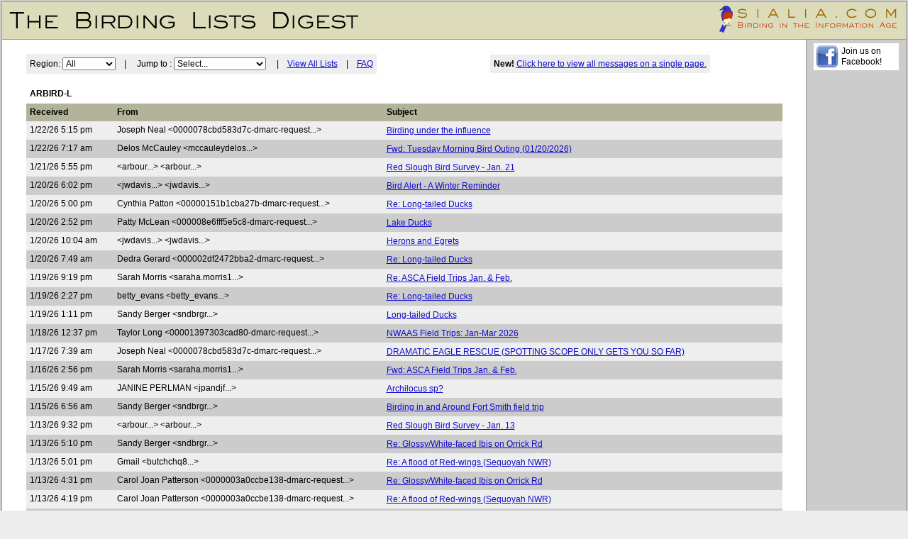

--- FILE ---
content_type: text/html; charset=UTF-8
request_url: http://digest.sialia.com/?rm=one_list;id=100
body_size: 5402
content:
<!DOCTYPE HTML PUBLIC "-//W3C//DTD HTML 4.01 Transitional//EN">
<html>
<head><title>The Birding Lists Digest</title>
<meta http-equiv="Content-Type" content="text/html; charset=UTF-8">
<link rel="shortcut icon" href="/digest/static/images/digest_favicon.ico">
<link href="/digest/static/css/new_sialia.css" rel="stylesheet" type="text/css">
<script language="JavaScript" type="text/JavaScript">
<!--
function MM_jumpMenu(targ,selObj,restore){ //v3.0
  foo = selObj.options[selObj.selectedIndex].value;
  if (foo == 'no') {
  	return false;
  }
  eval(targ+".location='"+selObj.options[selObj.selectedIndex].value+"'");
  if (restore) selObj.selectedIndex=0;
}
//-->
</script>
<script type="text/javascript">
  var _gaq = _gaq || [];
  _gaq.push(['_setAccount', 'UA-17210302-1']);
  _gaq.push(['_trackPageview']);
  (function() {
    var ga = document.createElement('script'); ga.type = 'text/javascript'; ga.async = true;
    ga.src = 'http://www.google-analytics.com/ga.js';
    var s = document.getElementsByTagName('script')[0]; s.parentNode.insertBefore(ga, s);
  })();
</script>
</head>
<body bgcolor="#CCCCCC" topmargin="0" marginheight="0">
<table width="100%" height="100%" border="0" align="center" cellpadding="0" cellspacing="2" bgcolor="#CCCCCC">
  <tr>        
	<td valign="top">
		<table width="100%" height="100%" border="0" cellpadding="5" cellspacing="1" bgcolor="#999999">
        <tr valign="top"> 
          <td height="38" align="center" bgcolor="#DCDCBA" colspan="2">
          <div align="left"> 
              <table width="100%" border="0" cellspacing="0" cellpadding="0">
                <tr> 
                  <td width="250"><a href="/"><img src="/digest/static/images/bld_title_blk.png" border="0"></a></td>
                  <td align="right" valign="middle"><img src="/digest/static/images/sialia_logo.gif" width="250" height="38" border="0">&nbsp;&nbsp;</td>
                </tr>
              </table>
          </div>
          </td>
        </tr>
        <tr bgcolor="#CCCCCC"> 
          <td height="100%" valign="top" bgcolor="#FFFFFF">
          <a name="top">
          <table width="95%" border="0" align="center" cellpadding="0" cellspacing="0">
              <tr> 
                <td valign="middle" class="regular-text"><br>                  <table class="nav_table">
                  <tr class="bot_nav_row">
                  <td colspan="5" class="regular-text">
                  	Region: 
                    <select name="region_menu" class="regular-text" onChange="MM_jumpMenu('parent',this,0)">
                      <option class="regular-text" value="/?rm=index;days_ago=" selected>All</option>
                      <option class="regular-text" value="/?rm=index;days_ago=;region=2">California</option>
                      <option class="regular-text" value="/?rm=index;days_ago=;region=3">West</option>
                      <option class="regular-text" value="/?rm=index;days_ago=;region=4">South</option>
                      <option class="regular-text" value="/?rm=index;days_ago=;region=5">Midwest</option>
                      <option class="regular-text" value="/?rm=index;days_ago=;region=6">Northeast</option>
                    </select>&nbsp;&nbsp;&nbsp;&nbsp;|&nbsp;&nbsp;&nbsp;&nbsp;
                    Jump to : 
                    <select name="days_ago_menu" class="regular-text" onChange="MM_jumpMenu('parent',this,0)">
                      <option class="regular-text" value="no">Select...</option>
                                            <option class="regular-text" value="/?rm=index;days_ago=0">Today</option>
                                            <option class="regular-text" value="/?rm=index;days_ago=1">January 21, 2026</option>
                                            <option class="regular-text" value="/?rm=index;days_ago=2">January 20, 2026</option>
                                            <option class="regular-text" value="/?rm=index;days_ago=3">January 19, 2026</option>
                                            <option class="regular-text" value="/?rm=index;days_ago=4">January 18, 2026</option>
                                            <option class="regular-text" value="/?rm=index;days_ago=5">January 17, 2026</option>
                                            <option class="regular-text" value="/?rm=index;days_ago=6">January 16, 2026</option>
                                            <option class="regular-text" value="/?rm=index;days_ago=7">January 15, 2026</option>
                                            <option class="regular-text" value="/?rm=index;days_ago=8">January 14, 2026</option>
                                            <option class="regular-text" value="/?rm=index;days_ago=9">January 13, 2026</option>
                                            <option class="regular-text" value="/?rm=index;days_ago=10">January 12, 2026</option>
                                            <option class="regular-text" value="/?rm=index;days_ago=11">January 11, 2026</option>
                                            <option class="regular-text" value="/?rm=index;days_ago=12">January 10, 2026</option>
                                            <option class="regular-text" value="/?rm=index;days_ago=13">January 9, 2026</option>
                                            <option class="regular-text" value="/?rm=index;days_ago=14">January 8, 2026</option>
                                            <option class="regular-text" value="/?rm=index;days_ago=15">January 7, 2026</option>
                                            <option class="regular-text" value="/?rm=index;days_ago=16">January 6, 2026</option>
                                            <option class="regular-text" value="/?rm=index;days_ago=17">January 5, 2026</option>
                                            <option class="regular-text" value="/?rm=index;days_ago=18">January 4, 2026</option>
                                            <option class="regular-text" value="/?rm=index;days_ago=19">January 3, 2026</option>
                                            <option class="regular-text" value="/?rm=index;days_ago=20">January 2, 2026</option>
                                            <option class="regular-text" value="/?rm=index;days_ago=21">January 1, 2026</option>
                                            <option class="regular-text" value="/?rm=index;days_ago=22">December 31, 2025</option>
                                            <option class="regular-text" value="/?rm=index;days_ago=23">December 30, 2025</option>
                                            <option class="regular-text" value="/?rm=index;days_ago=24">December 29, 2025</option>
                                            <option class="regular-text" value="/?rm=index;days_ago=25">December 28, 2025</option>
                                            <option class="regular-text" value="/?rm=index;days_ago=26">December 27, 2025</option>
                                            <option class="regular-text" value="/?rm=index;days_ago=27">December 26, 2025</option>
                                            <option class="regular-text" value="/?rm=index;days_ago=28">December 25, 2025</option>
                                            <option class="regular-text" value="/?rm=index;days_ago=29">December 24, 2025</option>
                                            <option class="regular-text" value="/?rm=index;days_ago=30">December 23, 2025</option>
                                          </select>
                    &nbsp;&nbsp;&nbsp;&nbsp;|&nbsp;&nbsp;&nbsp;&nbsp;<a href="/?rm=all_lists" class="sialia-nav">View 
                  All Lists</a>&nbsp;&nbsp;&nbsp;&nbsp;|&nbsp;&nbsp;&nbsp;&nbsp;<a href="/?rm=faq" class="sialia-nav">FAQ</a>
                  </td>
                  </tr>
                  </table><br></td>
                <td valign="middle" class="regular-text">
                    <table class="nav_table">
                    <tr class="bot_nav_row">
                    <td class="regular-text"><b>New!</b> <a href="/?rm=one_list;id=100;show_msgs=1" class="sialia-nav">Click here to view all messages on a single page.</a></td>
                    </td>
                    </tr>
                    </table>
                </td>
              </tr>
          </table>
            <table width="95%" border="0" align="center" cellpadding="5" cellspacing="0">
              <tr> 
                <td colspan="3" class="section-head">ARBIRD-L</td>
              </tr>
              <tr class="regular-text"> 
                <td bgcolor="#B2B399"><strong>Received</strong></td>
                <td bgcolor="#B2B399"><strong>From</strong></td>
                <td bgcolor="#B2B399"><strong>Subject</strong></td>
              </tr>
                                                        <tr class="regular-text" bgcolor="#EEEEEE"> 
                <td nowrap valign="top">1/22/26 5:15 pm</td>
                <td valign="top">Joseph Neal &lt;0000078cbd583d7c-dmarc-request...&gt;</td>
                <td valign="top"><a href="/?rm=message;id=1897880" class="sialia-nav">Birding under the influence</a></td>
              </tr>
                                          <tr class="regular-text" bgcolor="#CCCCCC"> 
                <td nowrap valign="top">1/22/26 7:17 am</td>
                <td valign="top">Delos McCauley &lt;mccauleydelos...&gt;</td>
                <td valign="top"><a href="/?rm=message;id=1897851" class="sialia-nav">Fwd: Tuesday Morning Bird Outing (01/20/2026)</a></td>
              </tr>
                                          <tr class="regular-text" bgcolor="#EEEEEE"> 
                <td nowrap valign="top">1/21/26 5:55 pm</td>
                <td valign="top">&lt;arbour...&gt; &lt;arbour...&gt;</td>
                <td valign="top"><a href="/?rm=message;id=1897840" class="sialia-nav">Red Slough Bird Survey - Jan. 21</a></td>
              </tr>
                                          <tr class="regular-text" bgcolor="#CCCCCC"> 
                <td nowrap valign="top">1/20/26 6:02 pm</td>
                <td valign="top">&lt;jwdavis...&gt; &lt;jwdavis...&gt;</td>
                <td valign="top"><a href="/?rm=message;id=1897789" class="sialia-nav">Bird Alert - A Winter Reminder</a></td>
              </tr>
                                          <tr class="regular-text" bgcolor="#EEEEEE"> 
                <td nowrap valign="top">1/20/26 5:00 pm</td>
                <td valign="top">Cynthia Patton &lt;00000151b1cba27b-dmarc-request...&gt;</td>
                <td valign="top"><a href="/?rm=message;id=1897785" class="sialia-nav">Re: Long-tailed Ducks</a></td>
              </tr>
                                          <tr class="regular-text" bgcolor="#CCCCCC"> 
                <td nowrap valign="top">1/20/26 2:52 pm</td>
                <td valign="top">Patty McLean &lt;000008e6fff5e5c8-dmarc-request...&gt;</td>
                <td valign="top"><a href="/?rm=message;id=1897773" class="sialia-nav">Lake Ducks</a></td>
              </tr>
                                          <tr class="regular-text" bgcolor="#EEEEEE"> 
                <td nowrap valign="top">1/20/26 10:04 am</td>
                <td valign="top">&lt;jwdavis...&gt; &lt;jwdavis...&gt;</td>
                <td valign="top"><a href="/?rm=message;id=1897754" class="sialia-nav">Herons and Egrets</a></td>
              </tr>
                                          <tr class="regular-text" bgcolor="#CCCCCC"> 
                <td nowrap valign="top">1/20/26 7:49 am</td>
                <td valign="top">Dedra Gerard &lt;000002df2472bba2-dmarc-request...&gt;</td>
                <td valign="top"><a href="/?rm=message;id=1897744" class="sialia-nav">Re: Long-tailed Ducks</a></td>
              </tr>
                                          <tr class="regular-text" bgcolor="#EEEEEE"> 
                <td nowrap valign="top">1/19/26 9:19 pm</td>
                <td valign="top">Sarah Morris &lt;saraha.morris1...&gt;</td>
                <td valign="top"><a href="/?rm=message;id=1897733" class="sialia-nav">Re: ASCA Field Trips Jan. & Feb.</a></td>
              </tr>
                                          <tr class="regular-text" bgcolor="#CCCCCC"> 
                <td nowrap valign="top">1/19/26 2:27 pm</td>
                <td valign="top">betty_evans &lt;betty_evans...&gt;</td>
                <td valign="top"><a href="/?rm=message;id=1897713" class="sialia-nav">Re: Long-tailed Ducks</a></td>
              </tr>
                                          <tr class="regular-text" bgcolor="#EEEEEE"> 
                <td nowrap valign="top">1/19/26 1:11 pm</td>
                <td valign="top">Sandy Berger &lt;sndbrgr...&gt;</td>
                <td valign="top"><a href="/?rm=message;id=1897708" class="sialia-nav">Long-tailed Ducks</a></td>
              </tr>
                                          <tr class="regular-text" bgcolor="#CCCCCC"> 
                <td nowrap valign="top">1/18/26 12:37 pm</td>
                <td valign="top">Taylor Long &lt;00001397303cad80-dmarc-request...&gt;</td>
                <td valign="top"><a href="/?rm=message;id=1897656" class="sialia-nav">NWAAS Field Trips: Jan-Mar 2026</a></td>
              </tr>
                                          <tr class="regular-text" bgcolor="#EEEEEE"> 
                <td nowrap valign="top">1/17/26 7:39 am</td>
                <td valign="top">Joseph Neal &lt;0000078cbd583d7c-dmarc-request...&gt;</td>
                <td valign="top"><a href="/?rm=message;id=1897600" class="sialia-nav">DRAMATIC EAGLE RESCUE (SPOTTING SCOPE ONLY GETS YOU SO FAR)</a></td>
              </tr>
                                          <tr class="regular-text" bgcolor="#CCCCCC"> 
                <td nowrap valign="top">1/16/26 2:56 pm</td>
                <td valign="top">Sarah Morris &lt;saraha.morris1...&gt;</td>
                <td valign="top"><a href="/?rm=message;id=1897576" class="sialia-nav">Fwd: ASCA Field Trips Jan. & Feb.</a></td>
              </tr>
                                          <tr class="regular-text" bgcolor="#EEEEEE"> 
                <td nowrap valign="top">1/15/26 9:49 am</td>
                <td valign="top">JANINE PERLMAN &lt;jpandjf...&gt;</td>
                <td valign="top"><a href="/?rm=message;id=1897503" class="sialia-nav">Archilocus sp?</a></td>
              </tr>
                                          <tr class="regular-text" bgcolor="#CCCCCC"> 
                <td nowrap valign="top">1/15/26 6:56 am</td>
                <td valign="top">Sandy Berger &lt;sndbrgr...&gt;</td>
                <td valign="top"><a href="/?rm=message;id=1897493" class="sialia-nav">Birding in and Around Fort Smith field trip</a></td>
              </tr>
                                          <tr class="regular-text" bgcolor="#EEEEEE"> 
                <td nowrap valign="top">1/13/26 9:32 pm</td>
                <td valign="top">&lt;arbour...&gt; &lt;arbour...&gt;</td>
                <td valign="top"><a href="/?rm=message;id=1897419" class="sialia-nav">Red Slough Bird Survey - Jan. 13</a></td>
              </tr>
                                          <tr class="regular-text" bgcolor="#CCCCCC"> 
                <td nowrap valign="top">1/13/26 5:10 pm</td>
                <td valign="top">Sandy Berger &lt;sndbrgr...&gt;</td>
                <td valign="top"><a href="/?rm=message;id=1897408" class="sialia-nav">Re: Glossy/White-faced Ibis on Orrick Rd</a></td>
              </tr>
                                          <tr class="regular-text" bgcolor="#EEEEEE"> 
                <td nowrap valign="top">1/13/26 5:01 pm</td>
                <td valign="top">Gmail &lt;butchchq8...&gt;</td>
                <td valign="top"><a href="/?rm=message;id=1897407" class="sialia-nav">Re: A flood of Red-wings (Sequoyah NWR)</a></td>
              </tr>
                                          <tr class="regular-text" bgcolor="#CCCCCC"> 
                <td nowrap valign="top">1/13/26 4:31 pm</td>
                <td valign="top">Carol Joan Patterson &lt;0000003a0ccbe138-dmarc-request...&gt;</td>
                <td valign="top"><a href="/?rm=message;id=1897406" class="sialia-nav">Re: Glossy/White-faced Ibis on Orrick Rd</a></td>
              </tr>
                                          <tr class="regular-text" bgcolor="#EEEEEE"> 
                <td nowrap valign="top">1/13/26 4:19 pm</td>
                <td valign="top">Carol Joan Patterson &lt;0000003a0ccbe138-dmarc-request...&gt;</td>
                <td valign="top"><a href="/?rm=message;id=1897404" class="sialia-nav">Re: A flood of Red-wings (Sequoyah NWR)</a></td>
              </tr>
                                          <tr class="regular-text" bgcolor="#CCCCCC"> 
                <td nowrap valign="top">1/12/26 1:32 pm</td>
                <td valign="top">Ragupathy Kannan &lt;0000013b0ad14faf-dmarc-request...&gt;</td>
                <td valign="top"><a href="/?rm=message;id=1897354" class="sialia-nav">Re: A flood of Red-wings (Sequoyah NWR)</a></td>
              </tr>
                                          <tr class="regular-text" bgcolor="#EEEEEE"> 
                <td nowrap valign="top">1/12/26 10:49 am</td>
                <td valign="top">Jane Wiewora &lt;janewiewora...&gt;</td>
                <td valign="top"><a href="/?rm=message;id=1897340" class="sialia-nav">Re: Glossy Ibis on Orrick Rd</a></td>
              </tr>
                                          <tr class="regular-text" bgcolor="#CCCCCC"> 
                <td nowrap valign="top">1/12/26 8:18 am</td>
                <td valign="top">Patty McLean &lt;000008e6fff5e5c8-dmarc-request...&gt;</td>
                <td valign="top"><a href="/?rm=message;id=1897328" class="sialia-nav">Re: Glossy/White-faced Ibis on Orrick Rd</a></td>
              </tr>
                                          <tr class="regular-text" bgcolor="#EEEEEE"> 
                <td nowrap valign="top">1/12/26 7:31 am</td>
                <td valign="top">Joseph Neal &lt;0000078cbd583d7c-dmarc-request...&gt;</td>
                <td valign="top"><a href="/?rm=message;id=1897325" class="sialia-nav">A flood of Red-wings (Sequoyah NWR)</a></td>
              </tr>
                                          <tr class="regular-text" bgcolor="#CCCCCC"> 
                <td nowrap valign="top">1/11/26 8:36 pm</td>
                <td valign="top">Patty McLean &lt;000008e6fff5e5c8-dmarc-request...&gt;</td>
                <td valign="top"><a href="/?rm=message;id=1897312" class="sialia-nav">Glossy Ibis on Orrick Rd</a></td>
              </tr>
                                          <tr class="regular-text" bgcolor="#EEEEEE"> 
                <td nowrap valign="top">1/11/26 1:31 pm</td>
                <td valign="top">Carol Joan Patterson &lt;0000003a0ccbe138-dmarc-request...&gt;</td>
                <td valign="top"><a href="/?rm=message;id=1897283" class="sialia-nav">Re: Bird numbers seem normal here</a></td>
              </tr>
                                          <tr class="regular-text" bgcolor="#CCCCCC"> 
                <td nowrap valign="top">1/11/26 11:04 am</td>
                <td valign="top">&lt;jwdavis...&gt; &lt;jwdavis...&gt;</td>
                <td valign="top"><a href="/?rm=message;id=1897271" class="sialia-nav">Re: Birding Festivals</a></td>
              </tr>
                                          <tr class="regular-text" bgcolor="#EEEEEE"> 
                <td nowrap valign="top">1/11/26 10:31 am</td>
                <td valign="top">Patty McLean &lt;000008e6fff5e5c8-dmarc-request...&gt;</td>
                <td valign="top"><a href="/?rm=message;id=1897268" class="sialia-nav">Birding Festivals</a></td>
              </tr>
                                          <tr class="regular-text" bgcolor="#CCCCCC"> 
                <td nowrap valign="top">1/7/26 4:54 pm</td>
                <td valign="top">&lt;arbour...&gt; &lt;arbour...&gt;</td>
                <td valign="top"><a href="/?rm=message;id=1897061" class="sialia-nav">Red Slough Bird Survey - Jan. 7</a></td>
              </tr>
                                          <tr class="regular-text" bgcolor="#EEEEEE"> 
                <td nowrap valign="top">1/7/26 1:52 pm</td>
                <td valign="top">Charles Anderson &lt;oborocks0...&gt;</td>
                <td valign="top"><a href="/?rm=message;id=1897039" class="sialia-nav">Re: Still very few birds!</a></td>
              </tr>
                                          <tr class="regular-text" bgcolor="#CCCCCC"> 
                <td nowrap valign="top">1/7/26 1:32 pm</td>
                <td valign="top">Judy Griffith &lt;9waterfall9...&gt;</td>
                <td valign="top"><a href="/?rm=message;id=1897037" class="sialia-nav">Bird numbers seem normal here</a></td>
              </tr>
                                          <tr class="regular-text" bgcolor="#EEEEEE"> 
                <td nowrap valign="top">1/7/26 9:23 am</td>
                <td valign="top">Matthew Matlock &lt;mnmatlock94...&gt;</td>
                <td valign="top"><a href="/?rm=message;id=1897019" class="sialia-nav">Short-billed Gull continues (Sebastian Co this time)</a></td>
              </tr>
                                          <tr class="regular-text" bgcolor="#CCCCCC"> 
                <td nowrap valign="top">1/7/26 8:08 am</td>
                <td valign="top">Wild Birds Unlimited &lt;wbulittlerock...&gt;</td>
                <td valign="top"><a href="/?rm=message;id=1897014" class="sialia-nav">Re: Still very few birds!</a></td>
              </tr>
                                          <tr class="regular-text" bgcolor="#EEEEEE"> 
                <td nowrap valign="top">1/6/26 5:50 pm</td>
                <td valign="top">Carol Joan Patterson &lt;0000003a0ccbe138-dmarc-request...&gt;</td>
                <td valign="top"><a href="/?rm=message;id=1896988" class="sialia-nav">Re: Still very few birds!</a></td>
              </tr>
                                          <tr class="regular-text" bgcolor="#CCCCCC"> 
                <td nowrap valign="top">1/6/26 3:44 pm</td>
                <td valign="top">Brian Carlson &lt;brianrcarlson...&gt;</td>
                <td valign="top"><a href="/?rm=message;id=1896980" class="sialia-nav">My December 2025 Ecuador birding videos</a></td>
              </tr>
                                          <tr class="regular-text" bgcolor="#EEEEEE"> 
                <td nowrap valign="top">1/5/26 1:58 pm</td>
                <td valign="top">Joseph Neal &lt;0000078cbd583d7c-dmarc-request...&gt;</td>
                <td valign="top"><a href="/?rm=message;id=1896115" class="sialia-nav">MID-WINTER OBSERVATION OF A YELLOW-CROWNED NIGHT-HERON IN FAYETTEVILLE</a></td>
              </tr>
                                          <tr class="regular-text" bgcolor="#CCCCCC"> 
                <td nowrap valign="top">1/5/26 9:44 am</td>
                <td valign="top">Sarah Morris &lt;saraha.morris1...&gt;</td>
                <td valign="top"><a href="/?rm=message;id=1895956" class="sialia-nav">Re: Surf Scoter Continues in Crawford County</a></td>
              </tr>
                                          <tr class="regular-text" bgcolor="#EEEEEE"> 
                <td nowrap valign="top">1/5/26 5:58 am</td>
                <td valign="top">Sandy Berger &lt;sndbrgr...&gt;</td>
                <td valign="top"><a href="/?rm=message;id=1895842" class="sialia-nav">January field trip</a></td>
              </tr>
                                          <tr class="regular-text" bgcolor="#CCCCCC"> 
                <td nowrap valign="top">1/4/26 6:44 pm</td>
                <td valign="top">Sarah Morris &lt;saraha.morris1...&gt;</td>
                <td valign="top"><a href="/?rm=message;id=1896692" class="sialia-nav">ASCA Field Trips Jan. & Feb.</a></td>
              </tr>
                                          <tr class="regular-text" bgcolor="#EEEEEE"> 
                <td nowrap valign="top">1/4/26 2:22 pm</td>
                <td valign="top">Patty McLean &lt;000008e6fff5e5c8-dmarc-request...&gt;</td>
                <td valign="top"><a href="/?rm=message;id=1896116" class="sialia-nav">Surf Scoter Continues in Crawford County</a></td>
              </tr>
                                          <tr class="regular-text" bgcolor="#CCCCCC"> 
                <td nowrap valign="top">1/4/26 10:42 am</td>
                <td valign="top">Patty McLean &lt;000008e6fff5e5c8-dmarc-request...&gt;</td>
                <td valign="top"><a href="/?rm=message;id=1896690" class="sialia-nav">Short-billed Gull in Crawford County</a></td>
              </tr>
                                          <tr class="regular-text" bgcolor="#EEEEEE"> 
                <td nowrap valign="top">1/3/26 1:45 pm</td>
                <td valign="top">Ian MacGregor &lt;00000489141846bd-dmarc-request...&gt;</td>
                <td valign="top"><a href="/?rm=message;id=1895913" class="sialia-nav">Lake One Loon?</a></td>
              </tr>
                                          <tr class="regular-text" bgcolor="#CCCCCC"> 
                <td nowrap valign="top">1/3/26 12:11 pm</td>
                <td valign="top">Patty McLean &lt;000008e6fff5e5c8-dmarc-request...&gt;</td>
                <td valign="top"><a href="/?rm=message;id=1896832" class="sialia-nav">Re: Rare Gulls Reported near West Memphis</a></td>
              </tr>
                                          <tr class="regular-text" bgcolor="#EEEEEE"> 
                <td nowrap valign="top">1/3/26 6:20 am</td>
                <td valign="top">Patty McLean &lt;000008e6fff5e5c8-dmarc-request...&gt;</td>
                <td valign="top"><a href="/?rm=message;id=1896255" class="sialia-nav">Rare Gulls Reported near West Memphis</a></td>
              </tr>
                                          <tr class="regular-text" bgcolor="#CCCCCC"> 
                <td nowrap valign="top">1/2/26 5:55 pm</td>
                <td valign="top">Ian MacGregor &lt;00000489141846bd-dmarc-request...&gt;</td>
                <td valign="top"><a href="/?rm=message;id=1896696" class="sialia-nav">Can Eastern Meadowlarks Have a Yellow Malar</a></td>
              </tr>
                                          <tr class="regular-text" bgcolor="#EEEEEE"> 
                <td nowrap valign="top">1/1/26 5:40 pm</td>
                <td valign="top">Donna Haynes &lt;00000003bd9d64d2-dmarc-request...&gt;</td>
                <td valign="top"><a href="/?rm=message;id=1896006" class="sialia-nav">Vermillion Flycatcher -No</a></td>
              </tr>
                                          <tr class="regular-text" bgcolor="#CCCCCC"> 
                <td nowrap valign="top">12/31/25 2:48 pm</td>
                <td valign="top">Joseph Neal &lt;0000078cbd583d7c-dmarc-request...&gt;</td>
                <td valign="top"><a href="/?rm=message;id=1896303" class="sialia-nav">DRAGON HIDING WINTER BIRDS (Beaver)</a></td>
              </tr>
                                          <tr class="regular-text" bgcolor="#EEEEEE"> 
                <td nowrap valign="top">12/31/25 12:44 pm</td>
                <td valign="top">Donna Haynes &lt;00000003bd9d64d2-dmarc-request...&gt;</td>
                <td valign="top"><a href="/?rm=message;id=1896042" class="sialia-nav">Vermillion Flycatcher & what else?</a></td>
              </tr>
                                          <tr class="regular-text" bgcolor="#CCCCCC"> 
                <td nowrap valign="top">12/31/25 11:42 am</td>
                <td valign="top">Anita Schnee &lt;000003224553d416-dmarc-request...&gt;</td>
                <td valign="top"><a href="/?rm=message;id=1896656" class="sialia-nav">Re: Hundreds of ducks in Alma WTP; including spinning Shovelers</a></td>
              </tr>
                                          <tr class="regular-text" bgcolor="#EEEEEE"> 
                <td nowrap valign="top">12/31/25 11:30 am</td>
                <td valign="top">Ragupathy Kannan &lt;0000013b0ad14faf-dmarc-request...&gt;</td>
                <td valign="top"><a href="/?rm=message;id=1896084" class="sialia-nav">Hundreds of ducks in Alma WTP; including spinning Shovelers</a></td>
              </tr>
                                          <tr class="regular-text" bgcolor="#CCCCCC"> 
                <td nowrap valign="top">12/30/25 4:21 pm</td>
                <td valign="top">JANINE PERLMAN &lt;jpandjf...&gt;</td>
                <td valign="top"><a href="/?rm=message;id=1896405" class="sialia-nav">Re: Still very few birds!</a></td>
              </tr>
                                          <tr class="regular-text" bgcolor="#EEEEEE"> 
                <td nowrap valign="top">12/30/25 3:49 pm</td>
                <td valign="top">Patty McLean &lt;000008e6fff5e5c8-dmarc-request...&gt;</td>
                <td valign="top"><a href="/?rm=message;id=1896542" class="sialia-nav">Re: Still very few birds!</a></td>
              </tr>
                                          <tr class="regular-text" bgcolor="#CCCCCC"> 
                <td nowrap valign="top">12/30/25 1:25 pm</td>
                <td valign="top">tamalyn wortham &lt;tamalynwortham58...&gt;</td>
                <td valign="top"><a href="/?rm=message;id=1896768" class="sialia-nav">Re: Still very few birds!</a></td>
              </tr>
                                          <tr class="regular-text" bgcolor="#EEEEEE"> 
                <td nowrap valign="top">12/30/25 11:01 am</td>
                <td valign="top">Matthew Matlock &lt;mnmatlock94...&gt;</td>
                <td valign="top"><a href="/?rm=message;id=1896399" class="sialia-nav">Short-billed Gull continues in Crawford Co</a></td>
              </tr>
                                          <tr class="regular-text" bgcolor="#CCCCCC"> 
                <td nowrap valign="top">12/30/25 9:27 am</td>
                <td valign="top">Lynn Foster &lt;lfoster5211...&gt;</td>
                <td valign="top"><a href="/?rm=message;id=1896123" class="sialia-nav">Re: Still very few birds!</a></td>
              </tr>
                                          <tr class="regular-text" bgcolor="#EEEEEE"> 
                <td nowrap valign="top">12/30/25 5:33 am</td>
                <td valign="top">jttllt &lt;000001df0ca37a3b-dmarc-request...&gt;</td>
                <td valign="top"><a href="/?rm=message;id=1896811" class="sialia-nav">Re: Sandhill Cranes in Faulkner County</a></td>
              </tr>
                                          <tr class="regular-text" bgcolor="#CCCCCC"> 
                <td nowrap valign="top">12/30/25 5:16 am</td>
                <td valign="top">Patty McLean &lt;000008e6fff5e5c8-dmarc-request...&gt;</td>
                <td valign="top"><a href="/?rm=message;id=1895928" class="sialia-nav">Re: Sandhill Cranes in Faulkner County</a></td>
              </tr>
                                          <tr class="regular-text" bgcolor="#EEEEEE"> 
                <td nowrap valign="top">12/29/25 7:29 pm</td>
                <td valign="top">Renn Tumlison &lt;TUMLISON...&gt;</td>
                <td valign="top"><a href="/?rm=message;id=1895808" class="sialia-nav">sandhill cranes</a></td>
              </tr>
                                          <tr class="regular-text" bgcolor="#CCCCCC"> 
                <td nowrap valign="top">12/29/25 2:21 pm</td>
                <td valign="top">Debra Balicki &lt;debandronb...&gt;</td>
                <td valign="top"><a href="/?rm=message;id=1896171" class="sialia-nav">Still very few birds!</a></td>
              </tr>
                                          <tr class="regular-text" bgcolor="#EEEEEE"> 
                <td nowrap valign="top">12/29/25 9:54 am</td>
                <td valign="top">JANINE PERLMAN &lt;jpandjf...&gt;</td>
                <td valign="top"><a href="/?rm=message;id=1896710" class="sialia-nav">ID: Black-chinned female</a></td>
              </tr>
                                          <tr class="regular-text" bgcolor="#CCCCCC"> 
                <td nowrap valign="top">12/29/25 9:40 am</td>
                <td valign="top">JANINE PERLMAN &lt;jpandjf...&gt;</td>
                <td valign="top"><a href="/?rm=message;id=1896821" class="sialia-nav">Re: Ruby-throated or Black-chinned female</a></td>
              </tr>
                                          <tr class="regular-text" bgcolor="#EEEEEE"> 
                <td nowrap valign="top">12/28/25 4:47 pm</td>
                <td valign="top">Patty McLean &lt;000008e6fff5e5c8-dmarc-request...&gt;</td>
                <td valign="top"><a href="/?rm=message;id=1896790" class="sialia-nav">Sandhill Cranes in Faulkner County</a></td>
              </tr>
                                          <tr class="regular-text" bgcolor="#CCCCCC"> 
                <td nowrap valign="top">12/27/25 5:18 pm</td>
                <td valign="top">Anita Schnee &lt;000003224553d416-dmarc-request...&gt;</td>
                <td valign="top"><a href="/?rm=message;id=1895889" class="sialia-nav">Downies on the fly</a></td>
              </tr>
                                          <tr class="regular-text" bgcolor="#EEEEEE"> 
                <td nowrap valign="top">12/27/25 2:23 pm</td>
                <td valign="top">Ian MacGregor &lt;00000489141846bd-dmarc-request...&gt;</td>
                <td valign="top"><a href="/?rm=message;id=1895953" class="sialia-nav">Which Race of Red-tailed Hawk</a></td>
              </tr>
                                          <tr class="regular-text" bgcolor="#CCCCCC"> 
                <td nowrap valign="top">12/26/25 10:06 am</td>
                <td valign="top">Chris Kellner &lt;ckellner...&gt;</td>
                <td valign="top"><a href="/?rm=message;id=1896273" class="sialia-nav">Re: Beautiful Floor Mural at Clinton National Airport</a></td>
              </tr>
                                          <tr class="regular-text" bgcolor="#EEEEEE"> 
                <td nowrap valign="top">12/25/25 3:20 pm</td>
                <td valign="top">Lynn Foster &lt;lfoster5211...&gt;</td>
                <td valign="top"><a href="/?rm=message;id=1896348" class="sialia-nav">Re: Tour report: Costa Rica Arkansas Audubon fundraiser 2025</a></td>
              </tr>
                                          <tr class="regular-text" bgcolor="#CCCCCC"> 
                <td nowrap valign="top">12/25/25 1:55 pm</td>
                <td valign="top">DUNN, JANE &lt;DUNNJ...&gt;</td>
                <td valign="top"><a href="/?rm=message;id=1896706" class="sialia-nav">Re: Tour report: Costa Rica Arkansas Audubon fundraiser 2025</a></td>
              </tr>
                                          <tr class="regular-text" bgcolor="#EEEEEE"> 
                <td nowrap valign="top">12/25/25 1:53 pm</td>
                <td valign="top">Ed Laster &lt;elaster523...&gt;</td>
                <td valign="top"><a href="/?rm=message;id=1896638" class="sialia-nav">Vermilion Fly Catcher</a></td>
              </tr>
                                          <tr class="regular-text" bgcolor="#CCCCCC"> 
                <td nowrap valign="top">12/25/25 12:34 pm</td>
                <td valign="top">Ragupathy Kannan &lt;0000013b0ad14faf-dmarc-request...&gt;</td>
                <td valign="top"><a href="/?rm=message;id=1895774" class="sialia-nav">Tour report: Costa Rica Arkansas Audubon fundraiser 2025</a></td>
              </tr>
                                          <tr class="regular-text" bgcolor="#EEEEEE"> 
                <td nowrap valign="top">12/25/25 6:51 am</td>
                <td valign="top">Timothy Barksdale &lt;timothy.barksdale...&gt;</td>
                <td valign="top"><a href="/?rm=message;id=1896442" class="sialia-nav"></a></td>
              </tr>
                                          <tr class="regular-text" bgcolor="#CCCCCC"> 
                <td nowrap valign="top">12/24/25 7:39 pm</td>
                <td valign="top">&lt;arbour...&gt; &lt;arbour...&gt;</td>
                <td valign="top"><a href="/?rm=message;id=1896730" class="sialia-nav">Red Slough Bird Survey - Dec. 24</a></td>
              </tr>
                                          <tr class="regular-text" bgcolor="#EEEEEE"> 
                <td nowrap valign="top">12/24/25 3:06 pm</td>
                <td valign="top">Joseph Neal &lt;0000078cbd583d7c-dmarc-request...&gt;</td>
                <td valign="top"><a href="/?rm=message;id=1895771" class="sialia-nav">LONG-TAILED DUCK AT LAKE NO LOONS DAM (Beaver)</a></td>
              </tr>
                                          <tr class="regular-text" bgcolor="#CCCCCC"> 
                <td nowrap valign="top">12/24/25 7:55 am</td>
                <td valign="top">Jeffrey Short &lt;bashman...&gt;</td>
                <td valign="top"><a href="/?rm=message;id=1896472" class="sialia-nav">Re: Fayetteville's First Christmas Bird Count: Bird-Lore Vol 23 (1921)</a></td>
              </tr>
                                          <tr class="regular-text" bgcolor="#EEEEEE"> 
                <td nowrap valign="top">12/23/25 12:36 pm</td>
                <td valign="top">Joseph Neal &lt;0000078cbd583d7c-dmarc-request...&gt;</td>
                <td valign="top"><a href="/?rm=message;id=1896501" class="sialia-nav">Beaver Lake dam</a></td>
              </tr>
                                          <tr class="regular-text" bgcolor="#CCCCCC"> 
                <td nowrap valign="top">12/23/25 11:23 am</td>
                <td valign="top">JANINE PERLMAN &lt;jpandjf...&gt;</td>
                <td valign="top"><a href="/?rm=message;id=1895861" class="sialia-nav">Rubythroated or Black-chinned female</a></td>
              </tr>
                            <tr> 
                <td colspan="3" class="section-head">&nbsp;</td>
              </tr>
                         </table>
<td align="center" valign="top" width="130"><center>
<table border="0" bgcolor="#FFFFFF" width="120">
	<tr>
		<td><a href="http://www.facebook.com/pages/The-Birding-Lists-Digest/171007826255380"><img src="/digest/static/images/FaceBook_32x32.png" border="0"></a></td>
		<td class="regular-text">Join us on Facebook!</td>
	</tr>
</table>
<p>
<script type="text/javascript"><!--
google_ad_client = "ca-pub-0575067775570537";
/* digest.sialia.com right col */
google_ad_slot = "8536978516";
google_ad_width = 120;
google_ad_height = 600;
//-->
</script>
<script type="text/javascript"
src="http://pagead2.googlesyndication.com/pagead/show_ads.js">
</script>
</center>
</td>
		</td>
        </tr>
        <tr bgcolor="#CCCCCC"> 
          <td height="15" valign="top" class="copyright" colspan="2">Design &amp; code &copy; 
            David Ranney &amp; sialia.com 2001 - <script type="text/javascript">
  document.write(new Date().getFullYear());
</script><br>
            sialia.com logo by <a href="http://www.krakengrafik.com" class="regular-text">kraken 
            grafik produktions</a>
<!-- Start of StatCounter Code -->
<script type="text/javascript">
var sc_project=6433187; 
var sc_invisible=1; 
var sc_security="858d7a3d"; 
</script>
<script type="text/javascript"
src="http://www.statcounter.com/counter/counter.js"></script><noscript><div
class="statcounter"><a title="drupal statistics module"
href="http://statcounter.com/drupal/" target="_blank"><img
class="statcounter"
src="http://c.statcounter.com/6433187/0/858d7a3d/1/"
alt="drupal statistics module" ></a></div></noscript>
<!-- End of StatCounter Code -->
</td>
        </tr>
      </table>    
     </td>
    </tr>
   </table>
  </body>
</html>


--- FILE ---
content_type: text/html; charset=utf-8
request_url: https://www.google.com/recaptcha/api2/aframe
body_size: 267
content:
<!DOCTYPE HTML><html><head><meta http-equiv="content-type" content="text/html; charset=UTF-8"></head><body><script nonce="xUmrLjv-EYbRAj4U8cgdpg">/** Anti-fraud and anti-abuse applications only. See google.com/recaptcha */ try{var clients={'sodar':'https://pagead2.googlesyndication.com/pagead/sodar?'};window.addEventListener("message",function(a){try{if(a.source===window.parent){var b=JSON.parse(a.data);var c=clients[b['id']];if(c){var d=document.createElement('img');d.src=c+b['params']+'&rc='+(localStorage.getItem("rc::a")?sessionStorage.getItem("rc::b"):"");window.document.body.appendChild(d);sessionStorage.setItem("rc::e",parseInt(sessionStorage.getItem("rc::e")||0)+1);localStorage.setItem("rc::h",'1769150399052');}}}catch(b){}});window.parent.postMessage("_grecaptcha_ready", "*");}catch(b){}</script></body></html>